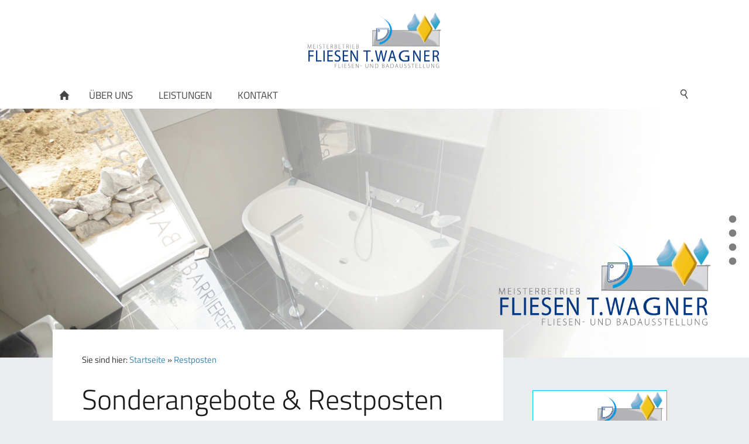

--- FILE ---
content_type: text/html; charset=ISO-8859-1
request_url: http://www.fliesen-baeder-wagner.eu/restposten/index.php
body_size: 2792
content:
<!DOCTYPE html>
<html lang="de">

<head>
<title>Fliesen und B&auml;der T. Wagner GmbH Saulheim,  Ausf&uuml;hrung s&auml;mtlicher Fliesen-, Platten- und Mosaiklegearbeiten, Natursteinverlegung, Pflasterarbeiten</title>
<meta charset="ISO-8859-1" />
<meta http-equiv="X-UA-Compatible" content="IE=edge" />
<meta name="viewport" content="width=device-width, initial-scale=1.0">
<meta name="author" content="Fliesen und B&auml;der T. Wagner Saulheim,  Webkonzept: imDIALOG-Marketing.de, Webmaster Sonja Schneider-Henn" />
<meta name="description" content="Auch, wenn Sie Ihr Heim selbst mit geschmackvollen Fliesen gestalten m&ouml;chten, stehen wir Ihnen mit unserem fachm&auml;nnischen Rat zur Seite. &Uuml;ber die Online-Anfrage erhalten Sie einen &Uuml;berblick unserer aktuellen Restposten! Oder kommen Sie am besten bei uns vorbei und &uuml;berzeugen Sie sich von unseren Angeboten. Es lohnt sich!" />
<meta name="keywords" lang="de" content="Auch, wenn Sie Ihr Heim selbst mit geschmackvollen Fliesen gestalten m&ouml;chten, stehen wir Ihnen mit unserem fachm&auml;nnischen Rat zur Seite. &Uuml;ber die Online-Anfrage erhalten Sie einen &Uuml;berblick unserer aktuellen Restposten! Oder kommen Sie am besten bei uns vorbei und &uuml;berzeugen Sie sich von unseren Angeboten. Es lohnt sich!" />
<meta name="generator" content="SIQUANDO Web 11 (#9301-9287)" />
<link rel="stylesheet" type="text/css" href="../assets/sf.css" />
<link rel="stylesheet" type="text/css" href="../assets/sd.css" />
<link rel="stylesheet" type="text/css" href="../assets/sc.css" />
<link rel="canonical" href="https://www.fliesen-baeder-wagner.eu/restposten/index.php" />
<script src="../assets/jquery.js"></script>
<script src="../assets/sqrone100.js"></script> 
<script src="../assets/common.js"></script>
<script src="../assets/sajx.js"></script>
<script>
	/* <![CDATA[ */

	$(document).ready(function() {
		$('#searchcriteria').ajaxSearch({
			url: '../assets/sajx.php'
		});
	})
	
	/* ]]> */
</script>
<link rel="stylesheet" type="text/css" href="../assets/sqwpluginspotlight.css" />
<script src="../assets/sqwpluginspotlight.js"></script>
</head>

<body>

<div class="sqrlogo">
<a href="../index.php"><img src="../images/fliesen-wagner-logo_original-nb_logo.jpg" width="1920" height="801" alt="" /></a>
</div>
<nav class="sqrnav">

<a href="#" class="sqrnavshow">Navigation öffnen</a>
<a href="#" class="sqrnavhide">Navigation schließen</a>
	
<ul>
	
<li class="sqrnavhome"><a href="../index.php"><span>Startseite</span></a></li>

<li class="sqrnavsearch"><a href="#"><span>Suchen nach</span></a>
<ul>
<li>
<form action="../fts.php">
<input type="text" name="criteria" id="searchcriteria"  />
<div id="searchajax"></div>
</form>

</li>
</ul>
</li>
	
<li><a href="../ueber-uns/index.php"><span>&Uuml;ber uns</span></a>
<ul>
<li><a href="../ueber-uns/jobs/index.php"><span>Jobs</span></a>
</li>
</ul>
</li>
<li><a href="../leistungen/index.php"><span>Leistungen</span></a>
<ul>
<li><a href="../leistungen/referenzen/index.php"><span>Referenzen</span></a>
</li>
</ul>
</li>
<li><a href="../kontakt/index.php"><span>Kontakt</span></a>
</li>
</ul>
</nav>

<div data-delay="5" class="sqreyecatcher">
<div class="sqreyecatchershifter">
<img src="../images/webkopf-fliesen-wagner-9_eyecatcher.jpg" width="1920" height="640" alt="" />
<img src="../images/webkopf-fliesen-wagner-12_eyecatcher.jpg" width="1920" height="640" alt="" />
<img src="../images/webkopf-fliesen-wagner-5_eyecatcher.jpg" width="1920" height="640" alt="" />
<img src="../images/webkopf-fliesen-wagner-27_eyecatcher.jpg" width="1920" height="640" alt="" />
<img src="../images/webkopf-fliesen-wagner-25_eyecatcher.jpg" width="1920" height="640" alt="" />
</div>
</div>
<div class="sqrmainbox sqrwithsidebar srqmainboxwitheyecatcher">
<article class="content sqrcontent">

<div class="sqrpara" style="margin-bottom: 10px">
<div class="sqrbreadcrumbs">

Sie sind hier:

<a href="../index.php">Startseite</a>

&raquo; <a href="./index.php">Restposten</a>
</div>
</div>
<div class="sqrpara">
<h1>Sonderangebote &amp; Restposten</h1>
</div>
<div class="sqrpara">
<!-- SQWPluginSpotlight -->
<div class="sqrspotlight" data-delay="4">
<ul>

<li>
<a style="color:#00197D;font-size:200%;font-weight:bold;" href="../sanitaer-wagner/sanitaer-produkte/index.php"  >
10 % Rabatt auf ALLE Produkte vom Hersteller &quot;Duschwelten&quot;</a>
</li>
<li>
<div style="color:#FFD000;font-size:200%;font-weight:bold;">
10 % Rabatt auf das GESAMTE Sortiment &quot;HansGrohe&quot;!</div>
</li>
<li>
<div style="color:#00AAE8;font-size:200%;font-weight:bold;">
Gro&szlig;e Restposten-Auswahl mit Markenfliesen</div>
</li>
<li>
<div style="color:#00197D;font-size:200%;font-weight:bold;">
Profitieren Sie von unserer aktuellen10 % Rabatt-Aktion! </div>
</li>
<li>
<div style="color:#ABABAB;font-size:200%;font-weight:bold;">
Holen Sie sich die Markenfliesen-Restposten!</div>
</li>
</ul>
</div></div>
<div class="sqrpara">
<figure class="sqrfigr">
<a title="" class="sqrlblink" href="../images/755673abe8134780a.jpg">
<img width="572" height="880" src="../images/755673abe8134780a_640.jpg" class="sqrfigcontent" alt="" />

</a>
</figure>
<p style="">Auch, wenn Sie Ihr Heim selbst mit geschmackvollen Fliesen gestalten m&ouml;chten, stehen wir Ihnen mit unserem fachm&auml;nnischen Rat zur Seite.<br/>&Uuml;ber die <a class="link" title="Kontakt" href="../kontakt/index.php">Online-Anfrage</a> erhalten Sie einen &Uuml;berblick unserer aktuellen Restposten! Oder kommen Sie am besten bei uns vorbei und &uuml;berzeugen Sie sich von unseren Angeboten. Es lohnt sich!</p>
</div>
</article>

<aside class="sqrsidebar">
<div class="sqrpara">
<!-- W2DPluginTranslate -->
<div id="google_translate_element"></div><script type="text/javascript">
/* <![CDATA[ */
function googleTranslateElementInit() {
  new google.translate.TranslateElement({
    pageLanguage: 'de' 
	, includedLanguages: 'de,en,fr,el,it,hr,nl,no,fa,pl,pt,ro,sr,es,tr,hu'			  }, 'google_translate_element');
}
/* ]]> */
</script><script src="//translate.google.com/translate_a/element.js?cb=googleTranslateElementInit" type="text/javascript"></script></div>
<div class="sqrpara sqrparamobilefw">
<figure class="sqrfig">

<img width="768" height="320" src="../images/fliesen-wagner-logo_original-nb_768.jpg" srcset="../images/fliesen-wagner-logo_original-nb_768.jpg 768w, ../images/fliesen-wagner-logo_original-nb_640.jpg 640w" sizes="100vw" class="sqrfigcontent" alt="" />

</figure></div>
<div class="sqrpara">
<!-- W2DPluginEyecatcher -->
<div class="sqrparabox">
<div style="color: #666666;font-size:14pt; line-height:21pt; font-weight:bold;">Kontakt</div>
<p style="color: #666666;font-size:12pt; line-height:18pt; ">FLIESEN UND B&Auml;DER<br/>
T. Wagner GmbH<br/>
Marie-Curie-Ring 12<br/>
55291 Saulheim<br/>
<br/>
Telefon:<br/>
06732 / 9383004<br/>
06732 / 9384238<br/>
<br/>
Telefax<br/>
06732 / 9623429<br/>
<br/>
&Ouml;ffnungszeiten:<br/>
Montag bis Freitag<br/>
09.00 bis 12.30 Uhr<br/>
13.30 bis 16.00 Uhr<br/>
Samstag<br/>
nach Vereinbarung<br/>
</p>
</div>
</div>
<div class="sqrpara">
<!-- W2DPluginCounter -->
<p align="center"><img src="588417a6ff11ad41b0.gif" alt="0"/><img src="588417a6ff11ad41b0.gif" alt="0"/><img src="588417a6ff11ad41b0.gif" alt="0"/><img src="588417a6ff11ad41b0.gif" alt="0"/><img src="588417a6ff11ad41b1.gif" alt="1"/><img src="588417a6ff11ad41b2.gif" alt="2"/><img src="588417a6ff11ad41b1.gif" alt="1"/><img src="588417a6ff11ad41b6.gif" alt="6"/></p>
<script type="text/javascript">document.cookie = "w2dplugincounter588417a6ff11ad41b=1";</script></div>
</aside>

</div>

<footer class="sqrfooter">
<a href="../datenschutzerklaerung.php">Datenschutzerkl&auml;rung</a>
<a href="../impressum.php">Impressum</a>
<a href="../bildnachweis.php">Bildnachweis</a>
<p>(c) Fliesen T. Wagner •  Saulheim  •  Webkonzept: imDIALOG-Marketing.de</p>
</footer>


</body>

</html>

--- FILE ---
content_type: text/css
request_url: http://www.fliesen-baeder-wagner.eu/assets/sf.css
body_size: 1697
content:
@font-face {
  font-family: 'Titillium Web';
  font-style: normal;
  font-weight: 300;
  src: local('Titillium WebLight'), local('TitilliumWeb-Light'), url(titilliumweblight.woff) format('woff');
}
@font-face {
  font-family: 'Titillium Web';
  font-style: normal;
  font-weight: 400;
  src: local('Titillium Web'), local('TitilliumWeb-Regular'), url(titilliumwebregular.woff) format('woff');
}
@font-face {
  font-family: 'Titillium Web';
  font-style: normal;
  font-weight: 600;
  src: local('Titillium WebSemiBold'), local('TitilliumWeb-SemiBold'), url(titilliumwebbold.woff) format('woff');
}
@font-face {
  font-family: 'Titillium Web';
  font-style: italic;
  font-weight: 300;
  src: local('Titillium WebLight Italic'), local('TitilliumWeb-LightItalic'), url(titilliumweblightitalic.woff) format('woff');
}
@font-face {
  font-family: 'Titillium Web';
  font-style: italic;
  font-weight: 400;
  src: local('Titillium WebItalic'), local('TitilliumWeb-Italic'), url(titilliumwebitalic.woff) format('woff');
}
@font-face {
  font-family: 'Titillium Web';
  font-style: italic;
  font-weight: 600;
  src: local('Titillium WebSemiBold Italic'), local('TitilliumWeb-SemiBoldItalic'), url(titilliumwebbolditalic.woff) format('woff');
}

body, input, textarea, select, button {
  font-family: 'Titillium Web', Verdana, Arial, sans-serif;
  font-size: 17px;
}
h1 {
  font-size: 48px;
  font-weight: 300;
}
h2 {
  font-size: 32px;
  font-weight: 300;
}
h3 {
  font-size: 17px;
  font-weight: normal;
  text-transform: uppercase;
}
@media screen and (max-width: 767px) {
  h1 {
    font-size: 36px;
  }
  h2 {
    font-size: 24px;
  }
}


--- FILE ---
content_type: text/css
request_url: http://www.fliesen-baeder-wagner.eu/assets/sqwpluginspotlight.css
body_size: 534
content:
.sqrspotlight {
    overflow: hidden;
    position: relative;
    transition: height 0.5s;
}

.sqrspotlight ul {
    display: block;
    margin: 0;
    padding: 0;
    list-style: none;
    position: absolute;
    top: 0;
    left: 0;
    transition: transform 1s;
	width: 100%;
}

.sqrspotlight li {
    display: block;
    margin: 0;
    text-align: center;
}

.sqrspotlight li a, .sqrspotlight li div {
    text-decoration: none;
    padding: 25px 0;
    box-sizing: border-box;
    display: block;
}


--- FILE ---
content_type: text/javascript
request_url: http://www.fliesen-baeder-wagner.eu/assets/sqwpluginspotlight.js
body_size: 1352
content:
(function($) {
    'use strict';
    $.fn.sqrSpotlight = function() {
        $(this).each(function() {
            var stage = $(this),
                ul = stage.children('ul'),
                items = ul.children('li'),
                timer,
                delay = parseInt(stage.attr('data-delay'), 10),
                offset = 0;

            function next() {
                offset++;
                if (offset >= items.length) offset = 0;
                setOffset();
            }

            function setOffset() {
                ul.css('transform', 'translateY(-' + items.eq(offset).position().top + 'px)');
                stage.css('height', items.eq(offset).outerHeight() + 'px');
            }

            function startTimer() {
                if (timer === undefined) timer = window.setInterval(next, delay * 1000);
            }

            function stopTimer() {
                if (timer !== undefined) window.clearInterval(timer);
                timer = undefined;
            }

            setOffset();
            startTimer();

            $(window).on('resize', setOffset);
            stage.on('mouseover', stopTimer);
            stage.on('mouseout', startTimer);

        });
    };
})(jQuery);

$(document).ready(function() {
    $('.sqrspotlight').sqrSpotlight();
});

--- FILE ---
content_type: text/javascript
request_url: http://www.fliesen-baeder-wagner.eu/assets/sqrone100.js
body_size: 6173
content:
(function($) {
    'use strict';
    $.fn.sqrNav = function() {
        $(this).each(function() {

            var nav = $(this);
            var showNav = nav.find('.sqrnavshow');
            var hideNav = nav.find('.sqrnavhide');
            var allItems = nav.find('li:has(ul)');
            var lastitem;
            var doubleClickTimeout;
            var doubleclick = false;

            function handleClick(e) {

                if (lastitem === this && doubleclick) return;

                if (doubleClickTimeout !== undefined) window.clearTimeout(doubleClickTimeout);

                doubleclick = true;

                doubleClickTimeout = window.setTimeout(function() {
                    doubleclick = false;
                }, 1000);

                if ($(this).parent().hasClass('sqrnavopen')) {
                    $(this).parent('li').removeClass('sqrnavopen');
                } else {
                    lastitem = this;
                    allItems.removeClass('sqrnavopen');
                    $(this).parents('li').addClass('sqrnavopen');
                    $(this).parent('li').find('input').focus();
                }

                e.preventDefault();
                e.stopPropagation();
            }

            function isMobile() {
                return nav.children('ul').children('li').css('float') === 'none';
            }

            function handleClose(e) {
                if (!isMobile()) {
                    if ($(e.target).parents('.sqrnav').length === 0) {
                        allItems.removeClass('sqrnavopen');
                        nav.removeClass('sqrnavopen');
                        lastitem = undefined;
                        doubleclick = false;
                        if (doubleClickTimeout !== undefined) window.clearTimeout(doubleClickTimeout);
                    }
                }
            }

            function handleShowNav(e) {
                nav.addClass('sqrnavopen');
                e.preventDefault();
            }

            function handleHideNav(e) {
                nav.removeClass('sqrnavopen');
                e.preventDefault();
            }

            allItems.addClass('sqrnavmore').children('a').on('click', handleClick);
            showNav.on('click', handleShowNav);
            hideNav.on('click', handleHideNav);
            $(document).on('click touchstart', handleClose);

        });

    };

    $.fn.sqrEyecatcher = function() {
        $(this).each(function() {
            var stage = $(this),
                imgs = $(this).find('img'),
                ratio = parseInt(imgs.attr('width'), 10) / parseInt(imgs.attr('height')),
                shifter = $(this).find('.sqreyecatchershifter'),
                delay = parseInt(stage.attr('data-delay'), 10) * 1000,
                offset = 0,
                bullets,
                height,
                handleInterval;

            function createBullets() {
                var bulletContainer = $('<div>', {
                    'class': 'sqreyecatcherbulletcontainer'
                }).css({
                    'margin-top': imgs.length * -12 + 'px'
                });


                stage.append(bulletContainer);

                for (var i = 0; i < imgs.length; i++) {
                    var bullet = $('<a>', {
                        'href': '#'
                    });
                    bulletContainer.append(bullet);
                }

                bullets = stage.find('a');
                bullets.on('click', handleBulletClick);

                setOffset();
            }

            function handleBulletClick(e) {
                e.preventDefault();
                offset = $(this).index();
                setOffset();
                start();
            }

            function setOffset() {
                bullets.removeClass('sqreyecatcherbulletactive').eq(offset).addClass('sqreyecatcherbulletactive');
                shifter.css({
                    'transition': 'transform 0.3s cubic-bezier(0.645, 0.045, 0.355, 1)'
                });
                shifter.css({
                    'transform': 'translate3d(0,' + (-offset * height + 'px') + ',0)'
                });
                imgs.css({
                    'opacity': '0'
                }).eq(offset).css({
                    'opacity': '1'
                });
            }

            function resize() {
                var width = Math.floor(stage.width());
                height = Math.floor(width / ratio);
                stage.css({
                    'height': height + 'px'
                });
                imgs.css({
                    'width': width + 'px',
                    'height': height + 'px'
                });
                shifter.css({
                    'transition': 'none',
                    'transform': 'translate3d(0,' + (-offset * height + 'px') + ',0)'
                });
                start();
            }

            function start() {
                if (delay > 0 && imgs.length > 1) {
                    stop();
                    handleInterval = window.setInterval(nextOffset, delay);
                }
            }

            function stop() {
                if (handleInterval !== undefined && delay > 0) {
                    window.clearInterval(handleInterval);
                    handleInterval = undefined;
                }
            }

            function nextOffset() {
                offset++;
                if (offset >= imgs.length) offset = 0;
                setOffset();
            }

            resize();
            resize();

            $(window).on('resize', function() {
                resize();
                resize();
            });

            if (imgs.length > 1) {
                createBullets();
                $(window).on('load', start);
            }
        });
    };

})(jQuery);

$(document).ready(function() {
    $('.sqrnav').sqrNav();
    $('.sqreyecatcher').sqrEyecatcher();
});
